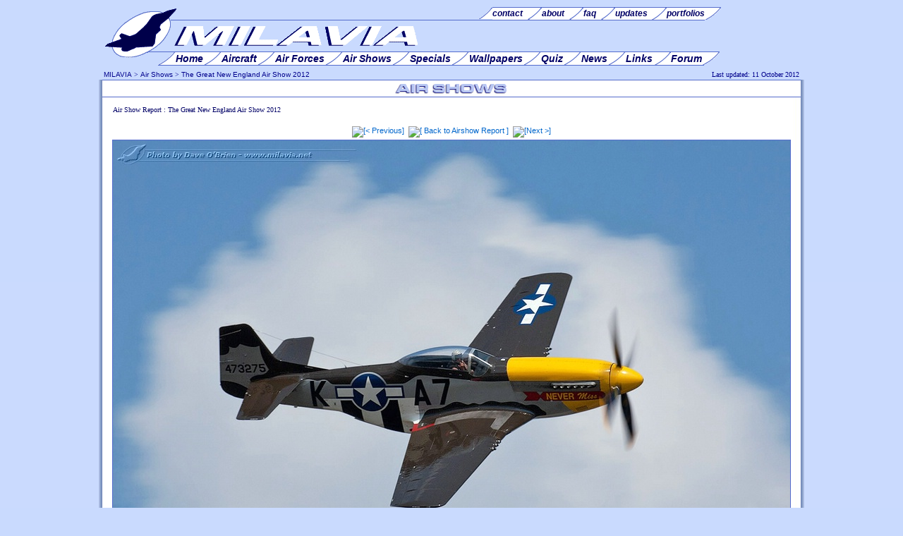

--- FILE ---
content_type: text/html; charset=UTF-8
request_url: https://www.milavia.net/airshows/great-new-england-airshow-2012-westover/view.php?f=49
body_size: 2948
content:
<!DOCTYPE HTML PUBLIC "-//W3C//DTD HTML 4.01 Transitional//EN" "http://www.w3.org/TR/html4/loose.dtd">

<HTML>
<HEAD>
<meta http-equiv="Content-Type" content="text/html; charset=iso-8859-1">
<TITLE>The Great New England Air Show 2012 - P-51D Mustang fly-by</TITLE>
  <META NAME="description" CONTENT="Airshow report of the 2012 edition of The Great New England Air Show at Westover Air Reserve Base with the C-5 Galaxy, Super Hornet Demo and USMC MV-22 Osprey.">
  <META NAME="keywords" CONTENT="westover, chicopee, great, new, england, air, show, 439 AW, display, vfa106  f-18f, super hornet, mv-22, osprey, c-5 galaxy, b-1b cockpit, 
f-15, eagle, demonstration, airshows, milavia, military, aviation, aircraft">
  <META NAME="page-topic" CONTENT="Military Aviation">
  <META NAME="author" CONTENT="Niels Hillebrand">
  <META NAME="publisher" CONTENT="webmaster@milavia.net">
  <LINK rel="StyleSheet" type="text/css" href="/design/v5/milavia.min.css">
  <LINK rel="SHORTCUT ICON" href="//www.milavia.net/favicon.ico">
  <script type="text/javascript" src="//www.milavia.net/js/js.js"></script>
<script async src="https://fundingchoicesmessages.google.com/i/pub-0315764897514639?ers=1" nonce="duMSiq5ZxU8QJRh5qvEZyw"></script><script nonce="duMSiq5ZxU8QJRh5qvEZyw">(function() {function signalGooglefcPresent() {if (!window.frames['googlefcPresent']) {if (document.body) {const iframe = document.createElement('iframe'); iframe.style = 'width: 0; height: 0; border: none; z-index: -1000; left: -1000px; top: -1000px;'; iframe.style.display = 'none'; iframe.name = 'googlefcPresent'; document.body.appendChild(iframe);} else {setTimeout(signalGooglefcPresent, 0);}}}signalGooglefcPresent();})();</script>

</HEAD>
<BODY id="top">
<DIV id="frame">
<DIV id="header">
<!--[if lte IE 7]>
<script type="text/javascript" src="http://www.milavia.net/include/swf.js"></script>
<div id="flashcontent">
<![endif]-->

<div class="hleft" style="clear: both;">
<div class="menu_htop1">
<div class="menu_htop2">
  <ul>
	<li><a href="//www.milavia.net/feedback/"><span>contact </span></a></li>
	<li><a href="//www.milavia.net/about/"><span>about </span></a></li>
	<li><a href="//www.milavia.net/feedback/faq.html"><span>faq </span></a></li>
	<li><a href="//www.milavia.net/updates/"><span>updates </span></a></li>
	<li class="l"><a href="//www.milavia.net/portfolios/"><span><span class="ll">portfolios </span></span></a></li> 
  </ul>
</div>
</div>
<div class="menu_hmain1">
<div class="menu_hmain2">
  <ul>
	<li><a href="//www.milavia.net/"><span>Home </span></a></li> 
	<li><a href="//www.milavia.net/aircraft/"><span>Aircraft </span></a></li> 
	<li><a href="//www.milavia.net/airforces/"><span>Air Forces </span></a></li> 
	<li><a href="//www.milavia.net/airshows/"><span>Air Shows </span></a></li>
	<li><a href="//www.milavia.net/specials/"><span>Specials </span></a></li>
	<li><a href="//www.milavia.net/downloads/"><span>Wallpapers </span></a></li> 
	<li><a href="//www.milavia.net/quiz/"><span>Quiz </span></a></li>
	<li><a href="//www.milavia.net/news/"><span>News </span></a></li>
	<li><a href="//www.milavia.net/links/"><span>Links </span></a></li>
	<li class="l"><a href="https://forum.milavia.net/"><span><span class="ll">Forum </span></span></a></li>
  </ul>
</div></div>
<br><br>
</div>
<div class="hright" style="margin-top: 20px; text-align:center;"></div>
<!--[if lte IE 7]>
<script type="text/javascript">
	//<![CDATA[
	var so = new SWFObject("http://www.milavia.net/design/milavia_menu.swf", "MILAVIA Navigation Menu", "770", "100", "5", "#FFFFFF");	so.write("flashcontent");
	//]]>
</script>
</div>
<![endif]-->
</DIV>
<DIV id="topnav">
<span class="left">
<a href="//www.milavia.net/" class="top" target="_top">MILAVIA</a> &gt; 
<a href="/airshows/" class="top" target="_top">Air Shows</a> &gt;
<a href="/airshows/great-new-england-airshow-2012-westover/" class="top" target="_top">The Great New England Air Show 2012</a>
</span>
<span class="right" id="updated" rel="pagelog"  width="230">Last updated: 11 October 2012</span>
</DIV>
<DIV id="main">
<DIV id="title"><img src="/design/v5/img/h_airshows.gif" alt="The Great New England Air Show 2012"></DIV>
<p class="small" align="left">Air Show Report :  The Great New England Air Show 2012</p>
	<table cellpadding="3" cellspacing="0" border="0"  align="center">
	  <tr>
		<td><a href="view.php?f=48"><img src="../../files/blue_previous.gif" border="0" width="80" height="20" alt="[&lt; Previous]"></a></td>
		<td><a href="/airshows/great-new-england-airshow-2012-westover/" target="_top"><img src="../../files/blue_report.gif" border="0" height="20" width="120" alt="[ Back to Airshow Report ]"></a></td>
		<td><a href="view.php?f=50"><img src="../../files/blue_next.gif" border="0" width="80" height="20" alt="[Next &gt;]"></a></td>
	  </tr>
	</table>
	
	<div align="center">
	<a href="/airshows/great-new-england-airshow-2012-westover/"><img src="westover-2012_49.jpg" border=1></a>
	</div>
<p class="afc">P-51D Mustang fly-by.  Photo copyright <a href="//www.milavia.net/portfolios/dave/" class="af2">Dave O'Brien</a></p>
	<table cellpadding="3" cellspacing="0" border="0"  align="center">
	  <tr>
		<td><a href="view.php?f=48"><img src="../../files/blue_previous.gif" border="0" width="80" height="20" alt="[&lt; Previous]"></a></td>
		<td><a href="/airshows/great-new-england-airshow-2012-westover/" target="_top"><img src="../../files/blue_report.gif" border="0" height="20" width="120" alt="[ Back to Airshow Report ]"></a></td>
		<td><a href="view.php?f=50"><img src="../../files/blue_next.gif" border="0" width="80" height="20" alt="[Next &gt;]"></a></td>
	  </tr>
	</table>
	<br><br><DIV id="footnav">
<p><a href="//www.milavia.net/">Home</a> | <a href="//www.milavia.net/aircraft/">Aircraft</a> | <a href="//www.milavia.net/airforces/">Air Forces</a> | <a href="//www.milavia.net/airshows/">Air Shows</a> | <a href="//www.milavia.net/specials/">Specials</a> | 
<a href="//www.milavia.net/downloads/">Wallpapers</a> | <a href="//www.milavia.net/news/">News</a> | <a href="//www.milavia.net/quiz/">Quiz</a> | <a href="http://forum.milavia.net/">Forum</a></p>
<p class="s"><a href="//www.milavia.net/feedback/" class="s">Contact</a> | <a href="//www.milavia.net/about/" class="s">About</a> | <a href="//www.milavia.net/feedback/faq.html" class="s">FAQ</a> | <a href="//www.milavia.net/updates/" class="s">Updates</a> | 
<a href="//www.milavia.net/feeds/" class="s">RSS Feeds</a> | <a href="//www.milavia.net/links/" class="s">Links</a> | <a href="//www.milavia.net/search/" class="s">Search</a></p>
<span class="l"><a href="/airshows/" title="Back to Index" class="s"><img src="/design/v5/img/prev.gif" alt="Back to Index"> Back to Index</a></span>
<span class="r"><a href="#top" title="Move to Top" class="s">Move to Top <img src="/design/v5/img/up.gif" width="10" height="10" alt="To Top"></a></span>
<p class="s">Copyright &copy; 2002-2026 <a href="//www.milavia.net/about/" class="s">Niels Hillebrand</a>. 
<a href="//www.milavia.net/legal/" class="s">All Rights Reserved</a> | <a href="//www.milavia.net/legal/privacy.html" class="s">Privacy & Cookie Policy</a> | <a href="//www.milavia.net/legal/terms-of-service.html" class="s">Terms of Service</a>
</p>
<div id="amzn-assoc-ad-4a84b160-b7a0-40ca-833d-ff01f5a6b6d9"></div><script async src="//z-na.amazon-adsystem.com/widgets/onejs?MarketPlace=US&adInstanceId=4a84b160-b7a0-40ca-833d-ff01f5a6b6d9"></script>
</DIV>

</DIV>
<DIV id="footer">
<div>
<span style="margin-right: 5px; margin-left: 5px;">
<!-- START AVIATION TOP 100 CODE: DO NOT CHANGE WITHOUT PERMISSION -->
<a href="https://www.avitop.com/aviation/default.asp?UserId=1963" target="_blank"><img name="av" src="//www.milavia.net/links/banners/avitop2.gif" width="135" height="17" border="0" alt="AVIATION TOP 100 - www.avitop.com"></a>
<!-- END AVIATION TOP 100 CODE: -->
</span>
<span id="avitop1"></span>
<script>
if (location.protocol !== "https:") 
	document.getElementById("avitop1").innerHTML = '<img src="http://serv2.avitop.com/aviation/hitlist.asp?id=1963" width="1" height="1" alt="Avitop.com" border="0">';
if (location.protocol === "https:") 
	document.getElementById("avitop1").innerHTML = '<img src="https://serv2.avitop.com/aviation/hitlist.asp?id=1963" width="1" height="1" alt="Avitop.com" border="0">';

</script>

<span style="margin-right: 5px; margin-left: 5px;">
<a href="https://www.bestaviationsites.com/cgi-bin/bas/rankem.cgi?id=milavia" target="_blank"><img src="//www.milavia.net/links/banners/bas1.jpg" width="135" height="17" alt="click to vote for MILAVIA" border="0"></a>
</span>
</div>
<br><br><div style="text-align:center"><script async=1 src="//pagead2.googlesyndication.com/pagead/js/adsbygoogle.js"></script>
<!-- 728x90, footer -->
<ins class="adsbygoogle"
     style="display:inline-block;width:728px;height:90px"
     data-ad-client="ca-pub-0315764897514639"
     data-ad-slot="7688546674"></ins>
<script>
(adsbygoogle = window.adsbygoogle || []).push({});
</script></div>
<!-- Google tag (gtag.js) -->
<script async src="https://www.googletagmanager.com/gtag/js?id=G-G4HKZ0F87S"></script>
<script>
  window.dataLayer = window.dataLayer || [];
  function gtag(){dataLayer.push(arguments);}
  gtag('js', new Date());

  gtag('config', 'G-G4HKZ0F87S');
</script>
</DIV>
</DIV>
</BODY>
</HTML>


--- FILE ---
content_type: text/html; charset=utf-8
request_url: https://www.google.com/recaptcha/api2/aframe
body_size: 266
content:
<!DOCTYPE HTML><html><head><meta http-equiv="content-type" content="text/html; charset=UTF-8"></head><body><script nonce="_NEy8hzhK-hS5Ipckd6eyg">/** Anti-fraud and anti-abuse applications only. See google.com/recaptcha */ try{var clients={'sodar':'https://pagead2.googlesyndication.com/pagead/sodar?'};window.addEventListener("message",function(a){try{if(a.source===window.parent){var b=JSON.parse(a.data);var c=clients[b['id']];if(c){var d=document.createElement('img');d.src=c+b['params']+'&rc='+(localStorage.getItem("rc::a")?sessionStorage.getItem("rc::b"):"");window.document.body.appendChild(d);sessionStorage.setItem("rc::e",parseInt(sessionStorage.getItem("rc::e")||0)+1);localStorage.setItem("rc::h",'1769374852779');}}}catch(b){}});window.parent.postMessage("_grecaptcha_ready", "*");}catch(b){}</script></body></html>

--- FILE ---
content_type: application/javascript; charset=utf-8
request_url: https://fundingchoicesmessages.google.com/f/AGSKWxX9oJHXqz-eCeEbOko_ukOnc5ewmZANOz6VLlYy4xP9XHltYGs6gtijJDsJdO28W0KYLcWp25pDUmOJ0hKHP3DB8ykX0jLccOjUq8nHeLQkANNv3j5-6lNnEsp-9CTL0oslFhjk0bSYKvni18QXc4-4AIB3OrYMce12ysxfwG22etymKBQXBKmafNv_/_/adrequests./ad-fix-/slide_in_ads_/adv_library3._type=adimg&
body_size: -1290
content:
window['757d07ff-5d25-4239-9655-03541cba4887'] = true;